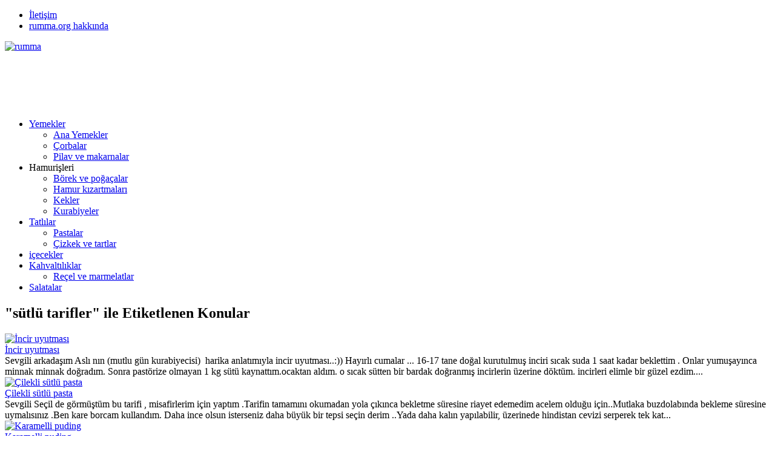

--- FILE ---
content_type: text/html; charset=UTF-8
request_url: https://www.rumma.org/tag/sutlu-tarifler/
body_size: 6215
content:
<!DOCTYPE html>
<html lang="tr-TR" prefix="og: http://ogp.me/ns#">
<head>
<meta name="viewport" content="initial-scale=1" />
<meta charset="UTF-8" />
<!--[if lt IE 9]><script src="https://www.rumma.org/wp-content/themes/yarenv2/scripts/html5shiv.js"></script><![endif]-->
<link rel="stylesheet" type="text/css" href="https://www.rumma.org/wp-content/themes/yarenv2/style.php" media="all" />
<link rel="stylesheet" type="text/css" href="https://www.rumma.org/wp-content/themes/yarenv2/lib/owl-carousel/owl.carousel.css" media="all" />
<link href='https://fonts.googleapis.com/css?family=Merriweather+Sans:400,400italic,700&amp;subset=latin,latin-ext' rel='stylesheet' type='text/css'>
<title>
	sütlü tarifler Arşivleri - rumma - rumma</title>
<link rel="image_src" href="https://www.rumma.org/wp-content/uploads/2015/07/8681060182_325ebe2c9b_z.jpg"/>
<link rel="canonical" href="https://www.rumma.org/yemekler/tatlilar/incir-uyutmasi.html/" />
<meta property="og:description" content="" />
<meta property="og:title" content="İncir uyutması" />
<meta property="og:image" content="https://www.rumma.org/wp-content/uploads/2015/07/8681060182_325ebe2c9b_z.jpg" />
<meta property="og:url" content="https://www.rumma.org/yemekler/tatlilar/incir-uyutmasi.html/" />
<link rel="shortcut icon" href="https://www.rumma.org/wp-content/themes/yarenv2/images/favicon.ico" type="image/x-icon">

<!-- This site is optimized with the Yoast WordPress SEO plugin v2.2.1 - https://yoast.com/wordpress/plugins/seo/ -->
<link rel="canonical" href="https://www.rumma.org/tag/sutlu-tarifler/" />
<meta property="og:locale" content="tr_TR" />
<meta property="og:type" content="object" />
<meta property="og:title" content="sütlü tarifler Arşivleri - rumma" />
<meta property="og:url" content="https://www.rumma.org/tag/sutlu-tarifler/" />
<meta property="og:site_name" content="rumma" />
<meta property="article:publisher" content="https://www.facebook.com/rumma.org" />
<meta name="twitter:card" content="summary"/>
<meta name="twitter:title" content="sütlü tarifler Arşivleri - rumma"/>
<meta name="twitter:site" content="@rumma77"/>
<meta name="twitter:domain" content="rumma"/>
<!-- / Yoast WordPress SEO plugin. -->

<link rel="alternate" type="application/rss+xml" title="rumma &raquo; sütlü tarifler Etiket Beslemesi" href="https://www.rumma.org/tag/sutlu-tarifler/feed/" />
		<script type="text/javascript">
			window._wpemojiSettings = {"baseUrl":"https:\/\/s.w.org\/images\/core\/emoji\/72x72\/","ext":".png","source":{"concatemoji":"https:\/\/www.rumma.org\/wp-includes\/js\/wp-emoji-release.min.js?ver=4.3.1"}};
			!function(a,b,c){function d(a){var c=b.createElement("canvas"),d=c.getContext&&c.getContext("2d");return d&&d.fillText?(d.textBaseline="top",d.font="600 32px Arial","flag"===a?(d.fillText(String.fromCharCode(55356,56812,55356,56807),0,0),c.toDataURL().length>3e3):(d.fillText(String.fromCharCode(55357,56835),0,0),0!==d.getImageData(16,16,1,1).data[0])):!1}function e(a){var c=b.createElement("script");c.src=a,c.type="text/javascript",b.getElementsByTagName("head")[0].appendChild(c)}var f,g;c.supports={simple:d("simple"),flag:d("flag")},c.DOMReady=!1,c.readyCallback=function(){c.DOMReady=!0},c.supports.simple&&c.supports.flag||(g=function(){c.readyCallback()},b.addEventListener?(b.addEventListener("DOMContentLoaded",g,!1),a.addEventListener("load",g,!1)):(a.attachEvent("onload",g),b.attachEvent("onreadystatechange",function(){"complete"===b.readyState&&c.readyCallback()})),f=c.source||{},f.concatemoji?e(f.concatemoji):f.wpemoji&&f.twemoji&&(e(f.twemoji),e(f.wpemoji)))}(window,document,window._wpemojiSettings);
		</script>
		<style type="text/css">
img.wp-smiley,
img.emoji {
	display: inline !important;
	border: none !important;
	box-shadow: none !important;
	height: 1em !important;
	width: 1em !important;
	margin: 0 .07em !important;
	vertical-align: -0.1em !important;
	background: none !important;
	padding: 0 !important;
}
</style>
<link rel='stylesheet' id='A2A_SHARE_SAVE-css'  href='https://www.rumma.org/wp-content/plugins/add-to-any/addtoany.min.css?ver=1.13' type='text/css' media='all' />
<script type='text/javascript' src='https://www.rumma.org/wp-includes/js/jquery/jquery.js?ver=1.11.3'></script>
<script type='text/javascript' src='https://www.rumma.org/wp-includes/js/jquery/jquery-migrate.min.js?ver=1.2.1'></script>
<script type='text/javascript' src='https://www.rumma.org/wp-content/plugins/add-to-any/addtoany.min.js?ver=1.0'></script>

<script type="text/javascript">
var a2a_config=a2a_config||{};a2a_config.callbacks=a2a_config.callbacks||[];a2a_config.templates=a2a_config.templates||{};a2a_localize = {
	Share: "Paylaş",
	Save: "Kaydet",
	Subscribe: "Üye ol",
	Email: "Email",
	Bookmark: "Yer imi",
	ShowAll: "Hepsini göster",
	ShowLess: "Özet göster",
	FindServices: "Servis(leri) bul",
	FindAnyServiceToAddTo: "Hemen eklemek için her hangi bir servis bul",
	PoweredBy: "Destekçi :",
	ShareViaEmail: "Share via email",
	SubscribeViaEmail: "Subscribe via email",
	BookmarkInYourBrowser: "Yer imlerine ekle",
	BookmarkInstructions: "Press Ctrl+D or \u2318+D to bookmark this page",
	AddToYourFavorites: "Favorilere ekle",
	SendFromWebOrProgram: "Send from any email address or email program",
	EmailProgram: "Email program",
	More: "More&#8230;"
};

</script>
<script type="text/javascript" src="https://static.addtoany.com/menu/page.js" async="async"></script>
<script>
  (function(i,s,o,g,r,a,m){i['GoogleAnalyticsObject']=r;i[r]=i[r]||function(){
  (i[r].q=i[r].q||[]).push(arguments)},i[r].l=1*new Date();a=s.createElement(o),
  m=s.getElementsByTagName(o)[0];a.async=1;a.src=g;m.parentNode.insertBefore(a,m)
  })(window,document,'script','//www.google-analytics.com/analytics.js','ga');

  ga('create', 'UA-42590791-1', 'rumma.org');
  ga('send', 'pageview');

</script>

<script async src="//pagead2.googlesyndication.com/pagead/js/adsbygoogle.js"></script>
<script>
  (adsbygoogle = window.adsbygoogle || []).push({
    google_ad_client: "ca-pub-0636343306242303",
    enable_page_level_ads: true
  });
</script></head>
<body data-rsssl=1 class="archive tag tag-sutlu-tarifler tag-4927">


<div id="wrapper">
<header>
	<div id="header-cont">
		<nav id="topmenu">
				<ul id="menu-ust-menu" class="menu"><li id="menu-item-14154" class="menu-item menu-item-type-post_type menu-item-object-page menu-item-14154"><a href="https://www.rumma.org/iletisim/">İletişim</a></li>
<li id="menu-item-14155" class="menu-item menu-item-type-post_type menu-item-object-page menu-item-14155"><a href="https://www.rumma.org/hakkinda/">rumma.org hakkında</a></li>
</ul>		</nav>
		<section id="banner">
			<div id="header-logo">
							<span><a href="https://www.rumma.org"><img src="https://www.rumma.org/wp-content/themes/yarenv2/images/logo.png" alt="rumma" title="rumma - Anasayfa"  width="250" height="60" /></a></span>			</div>
			<div id="banner-ad">
							<script async src="//pagead2.googlesyndication.com/pagead/js/adsbygoogle.js"></script>
<!-- Banner Yatay -->
<ins class="adsbygoogle"
     style="display:inline-block;width:728px;height:90px"
     data-ad-client="ca-pub-0636343306242303"
     data-ad-slot="8051833249"></ins>
<script>
(adsbygoogle = window.adsbygoogle || []).push({});
</script>						</div>
		</section>
	</div>
</header>

<nav id="menu">
	<ul id="menu-anamenu" class="menu"><li id="menu-item-14123" class="menu-item menu-item-type-taxonomy menu-item-object-category menu-item-has-children menu-item-14123"><a href="https://www.rumma.org/category/yemekler/">Yemekler</a>
<ul class="sub-menu">
	<li id="menu-item-14109" class="menu-item menu-item-type-taxonomy menu-item-object-category menu-item-14109"><a href="https://www.rumma.org/category/yemekler/ana-yemekler/">Ana Yemekler</a></li>
	<li id="menu-item-14112" class="menu-item menu-item-type-taxonomy menu-item-object-category menu-item-14112"><a href="https://www.rumma.org/category/yemekler/corbalar/">Çorbalar</a></li>
	<li id="menu-item-14119" class="menu-item menu-item-type-taxonomy menu-item-object-category menu-item-14119"><a href="https://www.rumma.org/category/yemekler/pilav-ve-makarnalar/">Pilav ve makarnalar</a></li>
</ul>
</li>
<li id="menu-item-14124" class="menu-item menu-item-type-custom menu-item-object-custom menu-item-has-children menu-item-14124"><a>Hamurişleri</a>
<ul class="sub-menu">
	<li id="menu-item-14110" class="menu-item menu-item-type-taxonomy menu-item-object-category menu-item-14110"><a href="https://www.rumma.org/category/yemekler/borek-ve-pogacalar/">Börek ve poğaçalar</a></li>
	<li id="menu-item-14113" class="menu-item menu-item-type-taxonomy menu-item-object-category menu-item-14113"><a href="https://www.rumma.org/category/yemekler/hamur-kizartmalari/">Hamur kızartmaları</a></li>
	<li id="menu-item-14116" class="menu-item menu-item-type-taxonomy menu-item-object-category menu-item-14116"><a href="https://www.rumma.org/category/yemekler/kekler/">Kekler</a></li>
	<li id="menu-item-14117" class="menu-item menu-item-type-taxonomy menu-item-object-category menu-item-14117"><a href="https://www.rumma.org/category/yemekler/kurabiyeler/">Kurabiyeler</a></li>
</ul>
</li>
<li id="menu-item-14122" class="menu-item menu-item-type-taxonomy menu-item-object-category menu-item-has-children menu-item-14122"><a href="https://www.rumma.org/category/yemekler/tatlilar/">Tatlılar</a>
<ul class="sub-menu">
	<li id="menu-item-14118" class="menu-item menu-item-type-taxonomy menu-item-object-category menu-item-14118"><a href="https://www.rumma.org/category/yemekler/pastalar/">Pastalar</a></li>
	<li id="menu-item-14111" class="menu-item menu-item-type-taxonomy menu-item-object-category menu-item-14111"><a href="https://www.rumma.org/category/yemekler/cizkek-ve-tartlar/">Çizkek ve tartlar</a></li>
</ul>
</li>
<li id="menu-item-14114" class="menu-item menu-item-type-taxonomy menu-item-object-category menu-item-14114"><a href="https://www.rumma.org/category/yemekler/icecekler/">içecekler</a></li>
<li id="menu-item-14115" class="menu-item menu-item-type-taxonomy menu-item-object-category menu-item-has-children menu-item-14115"><a href="https://www.rumma.org/category/yemekler/kahvaltiliklar/">Kahvaltılıklar</a>
<ul class="sub-menu">
	<li id="menu-item-14120" class="menu-item menu-item-type-taxonomy menu-item-object-category menu-item-14120"><a href="https://www.rumma.org/category/yemekler/receller-yemekler/">Reçel ve marmelatlar</a></li>
</ul>
</li>
<li id="menu-item-14121" class="menu-item menu-item-type-taxonomy menu-item-object-category menu-item-14121"><a href="https://www.rumma.org/category/yemekler/salatalar/">Salatalar</a></li>
</ul></nav>

<div id="main">
<section id="content"><h1 class="mainHeading">
&quot;sütlü tarifler&quot; ile Etiketlenen Konular</h1>
	<div class="listing standard">
		<div class="itemContainer">
	<div class="thumb shadow">
		<a href="https://www.rumma.org/yemekler/tatlilar/incir-uyutmasi.html/">
			        <img src="https://www.rumma.org/wp-content/themes/yarenv2/timthumb.php?zc=1&amp;src=https://www.rumma.org/wp-content/uploads/2015/07/8681060182_325ebe2c9b_z.jpg&amp;w=231&amp;h=139" alt="İncir uyutması" width="231" height="139" />		</a>
			</div>
	<div class="info">
		<div class="title"><a href="https://www.rumma.org/yemekler/tatlilar/incir-uyutmasi.html/">İncir uyutması</a></div>
		<div class="detail">

Sevgili arkadaşım Aslı nın (mutlu gün kurabiyecisi)  harika anlatımıyla incir uyutması..:))

Hayırlı cumalar ...



16-17 tane doğal kurutulmuş inciri sıcak suda 1 saat kadar beklettim . Onlar yumuşayınca minnak minnak doğradım. Sonra pastörize olmayan 1 kg sütü kaynattım.ocaktan aldım. o sıcak sütten bir bardak doğranmış incirlerin üzerine döktüm. incirleri elimle bir güzel ezdim....</div>
	</div>
</div><div class="itemContainer">
	<div class="thumb shadow">
		<a href="https://www.rumma.org/yemekler/tatlilar/cilekli-sutlu-pasta.html/">
			        <img src="https://www.rumma.org/wp-content/themes/yarenv2/timthumb.php?zc=1&amp;src=https://www.rumma.org/wp-content/uploads/2015/07/5640572481_bda1fb9bbe_z.jpg&amp;w=231&amp;h=139" alt="Çilekli sütlü pasta" width="231" height="139" />		</a>
			</div>
	<div class="info">
		<div class="title"><a href="https://www.rumma.org/yemekler/tatlilar/cilekli-sutlu-pasta.html/">Çilekli sütlü pasta</a></div>
		<div class="detail">

Sevgili Seçil de görmüştüm bu tarifi , misafirlerim için yaptım .Tarifin tamamını okumadan yola çıkınca bekletme süresine riayet edemedim acelem olduğu için..Mutlaka buzdolabında bekleme süresine uymalısınız .Ben kare borcam kullandım. Daha ince olsun isterseniz daha büyük bir tepsi seçin derim ..Yada daha kalın yapılabilir, üzerinede hindistan cevizi serperek tek kat...</div>
	</div>
</div><div class="itemContainer">
	<div class="thumb shadow">
		<a href="https://www.rumma.org/yemekler/tatlilar/karamelli-puding.html/">
			        <img src="https://www.rumma.org/wp-content/themes/yarenv2/timthumb.php?zc=1&amp;src=https://www.rumma.org/wp-content/uploads/2015/07/4251199103_938c825d1c.jpg&amp;w=231&amp;h=139" alt="Karamelli puding" width="231" height="139" />		</a>
			</div>
	<div class="info">
		<div class="title"><a href="https://www.rumma.org/yemekler/tatlilar/karamelli-puding.html/">Karamelli puding</a></div>
		<div class="detail">

.......................

Genelde hazır olarak temin ettiğimiz  pudinglerin evde yapımı da oldukça basit . Sütlü tatlıları sevenler ve  sütü değişik şekillerde tüketmenin yollarını arıyanlar için oldukça hafif ve şık bir tatlı karamelli puding yada muhallebi..






Malzemeler:

	1 lt süt


	1 su bardağı şeker


	4  dolu yemek kaşığı nişasta

Yapılışı:

	Şekerimizi teflon tenceremize alıp kuru olarak karıştırarak yakalım(karamelize edelim)
	Dilerseniz...</div>
	</div>
</div>	</div>
	

<div class="clear:both;">
		<div class="padding float">
				</div>
</div>


</section><!--content-->


<aside>
			<section class="SfrSearch sidebarWidget">
			<form method="get" id="safir-searchform" action="https://www.rumma.org">
				<input type="text" name="s" id="s" value="Arama yap" onblur="if(this.value=='') this.value=this.defaultValue;" onfocus="if(this.value==this.defaultValue) this.value='';" />
								<input type="submit" value="ARA" id="safir-searchsubmit" title="Aramaya başla" />
			</form>
		</section>
					<section class="adsWidgetSidebar sidebarWidget">
				<script async src="//pagead2.googlesyndication.com/pagead/js/adsbygoogle.js"></script>
<!-- gör -->
<ins class="adsbygoogle"
     style="display:inline-block;width:300px;height:600px"
     data-ad-client="ca-pub-0636343306242303"
     data-ad-slot="9167156445"></ins>
<script>
(adsbygoogle = window.adsbygoogle || []).push({});
</script>			</section>
			<section class="sidebarWidget nativeWidget"><div class="heading"><div class="title">Yemek Kategorilerl</div></div><div class="menu-yemek-menu-container"><ul id="menu-yemek-menu" class="menu"><li id="menu-item-10227" class="menu-item menu-item-type-taxonomy menu-item-object-category menu-item-has-children menu-item-10227"><a href="https://www.rumma.org/category/yemekler/">Yemekler</a>
<ul class="sub-menu">
	<li id="menu-item-10213" class="menu-item menu-item-type-taxonomy menu-item-object-category menu-item-10213"><a href="https://www.rumma.org/category/yemekler/ana-yemekler/">Ana Yemekler</a></li>
	<li id="menu-item-10214" class="menu-item menu-item-type-taxonomy menu-item-object-category menu-item-10214"><a href="https://www.rumma.org/category/yemekler/borek-ve-pogacalar/">Börek ve poğaçalar</a></li>
	<li id="menu-item-10215" class="menu-item menu-item-type-taxonomy menu-item-object-category menu-item-10215"><a href="https://www.rumma.org/category/yemekler/cizkek-ve-tartlar/">Çizkek ve tartlar</a></li>
	<li id="menu-item-10216" class="menu-item menu-item-type-taxonomy menu-item-object-category menu-item-10216"><a href="https://www.rumma.org/category/yemekler/corbalar/">Çorbalar</a></li>
	<li id="menu-item-10217" class="menu-item menu-item-type-taxonomy menu-item-object-category menu-item-10217"><a href="https://www.rumma.org/category/yemekler/hamur-kizartmalari/">Hamur kızartmaları</a></li>
	<li id="menu-item-10218" class="menu-item menu-item-type-taxonomy menu-item-object-category menu-item-10218"><a href="https://www.rumma.org/category/yemekler/icecekler/">içecekler</a></li>
	<li id="menu-item-10219" class="menu-item menu-item-type-taxonomy menu-item-object-category menu-item-10219"><a href="https://www.rumma.org/category/yemekler/kahvaltiliklar/">Kahvaltılıklar</a></li>
	<li id="menu-item-10220" class="menu-item menu-item-type-taxonomy menu-item-object-category menu-item-10220"><a href="https://www.rumma.org/category/yemekler/kekler/">Kekler</a></li>
	<li id="menu-item-10221" class="menu-item menu-item-type-taxonomy menu-item-object-category menu-item-10221"><a href="https://www.rumma.org/category/yemekler/kurabiyeler/">Kurabiyeler</a></li>
	<li id="menu-item-10222" class="menu-item menu-item-type-taxonomy menu-item-object-category menu-item-10222"><a href="https://www.rumma.org/category/yemekler/pastalar/">Pastalar</a></li>
	<li id="menu-item-10223" class="menu-item menu-item-type-taxonomy menu-item-object-category menu-item-10223"><a href="https://www.rumma.org/category/yemekler/pilav-ve-makarnalar/">Pilav ve makarnalar</a></li>
	<li id="menu-item-10224" class="menu-item menu-item-type-taxonomy menu-item-object-category menu-item-10224"><a href="https://www.rumma.org/category/yemekler/receller-yemekler/">Reçel ve marmelatlar</a></li>
	<li id="menu-item-10225" class="menu-item menu-item-type-taxonomy menu-item-object-category menu-item-10225"><a href="https://www.rumma.org/category/yemekler/salatalar/">Salatalar</a></li>
	<li id="menu-item-10226" class="menu-item menu-item-type-taxonomy menu-item-object-category menu-item-10226"><a href="https://www.rumma.org/category/yemekler/tatlilar/">Tatlılar</a></li>
</ul>
</li>
</ul></div></section>		<section class="advancedPostsWidget sidebarWidget">
							<div class="heading">
					<div class="title">Popüler Konular</div>
									</div>
			 			<div class="listing standard"><div class="itemContainer">
	<article>
		<div class="thumb shadow">
			<a href="https://www.rumma.org/yemekler/borek-ve-pogacalar/hazir-yufkadan-borek-tarifleri.html/">
				        <img src="https://www.rumma.org/wp-content/themes/yarenv2/timthumb.php?zc=1&amp;src=https://www.rumma.org/wp-content/uploads/2015/07/14335684249_782e93bbb8_c.jpg&amp;w=120&amp;h=68" alt="Hazır Yufkadan Değişik Börek tarifleri (18 ÇEŞİT)" width="120" height="68" />			</a>
		</div>
		<div class="info">
						<div class="category">
				<a href=https://www.rumma.org/category/yemekler/borek-ve-pogacalar/>Börek ve poğaçalar</a>			</div> 
						<div class="title"><a href="https://www.rumma.org/yemekler/borek-ve-pogacalar/hazir-yufkadan-borek-tarifleri.html/">Hazır Yufkadan Değişik Börek tarifleri (18 ÇEŞİT)</a></div>
		</div>
	</article>
</div><div class="itemContainer">
	<article>
		<div class="thumb shadow">
			<a href="https://www.rumma.org/yemekler/tatlilar/irmik-toplari-tarifi.html/">
				        <img src="https://www.rumma.org/wp-content/themes/yarenv2/timthumb.php?zc=1&amp;src=https://www.rumma.org/wp-content/uploads/2015/07/16110998351_554ec38125_z.jpg&amp;w=120&amp;h=68" alt="İRMİK TOPLARI TARİFİ" width="120" height="68" />			</a>
		</div>
		<div class="info">
						<div class="category">
				<a href=https://www.rumma.org/category/yemekler/tatlilar/>Tatlılar</a>			</div> 
						<div class="title"><a href="https://www.rumma.org/yemekler/tatlilar/irmik-toplari-tarifi.html/">İRMİK TOPLARI TARİFİ</a></div>
		</div>
	</article>
</div><div class="itemContainer">
	<article>
		<div class="thumb shadow">
			<a href="https://www.rumma.org/yemekler/tatlilar/havuc-ruyasi.html/">
				        <img src="https://www.rumma.org/wp-content/themes/yarenv2/timthumb.php?zc=1&amp;src=https://www.rumma.org/wp-content/uploads/2015/07/6678211933_70067828a0_z.jpg&amp;w=120&amp;h=68" alt="Havuç rüyası tatlısı tarifi" width="120" height="68" />			</a>
		</div>
		<div class="info">
						<div class="category">
				<a href=https://www.rumma.org/category/yemekler/tatlilar/>Tatlılar</a>			</div> 
						<div class="title"><a href="https://www.rumma.org/yemekler/tatlilar/havuc-ruyasi.html/">Havuç rüyası tatlısı tarifi</a></div>
		</div>
	</article>
</div><div class="itemContainer">
	<article>
		<div class="thumb shadow">
			<a href="https://www.rumma.org/yemekler/kurabiyeler/misafir-icin-degisik-cay-saati-menuleri.html/">
				        <img src="https://www.rumma.org/wp-content/themes/yarenv2/timthumb.php?zc=1&amp;src=https://www.rumma.org/wp-content/uploads/2015/07/15095650974_17d82d46b4_z.jpg&amp;w=120&amp;h=68" alt="Değişik çay saati menüleri" width="120" height="68" />			</a>
		</div>
		<div class="info">
						<div class="category">
				<a href=https://www.rumma.org/category/yemekler/kurabiyeler/>Kurabiyeler</a>			</div> 
						<div class="title"><a href="https://www.rumma.org/yemekler/kurabiyeler/misafir-icin-degisik-cay-saati-menuleri.html/">Değişik çay saati menüleri</a></div>
		</div>
	</article>
</div><div class="itemContainer">
	<article>
		<div class="thumb shadow">
			<a href="https://www.rumma.org/yemekler/kurabiyeler/kuru-uzumlu-pastane-kurabiyesi.html/">
				        <img src="https://www.rumma.org/wp-content/themes/yarenv2/timthumb.php?zc=1&amp;src=https://www.rumma.org/wp-content/uploads/2015/07/8392077712_e4aa829129_z.jpg&amp;w=120&amp;h=68" alt="Kuru Üzümlü Pastane Kurabiyesi tarifi" width="120" height="68" />			</a>
		</div>
		<div class="info">
						<div class="category">
				<a href=https://www.rumma.org/category/yemekler/kurabiyeler/>Kurabiyeler</a>			</div> 
						<div class="title"><a href="https://www.rumma.org/yemekler/kurabiyeler/kuru-uzumlu-pastane-kurabiyesi.html/">Kuru Üzümlü Pastane Kurabiyesi tarifi</a></div>
		</div>
	</article>
</div><div class="itemContainer">
	<article>
		<div class="thumb shadow">
			<a href="https://www.rumma.org/saglikli-yasam/zayiflamak-icin-saglikli-yasam/elma-sirkesi-zayiflama-formulu-tarifi-haftada-2-kilo.html/">
				        <img src="https://www.rumma.org/wp-content/themes/yarenv2/timthumb.php?zc=1&amp;src=https://www.rumma.org/wp-content/uploads/2015/07/16281007716_7217311c38_z.jpg&amp;w=120&amp;h=68" alt="Elma Sirkesi Zayıflama Formülü Tarifi (haftada 2 kilo)" width="120" height="68" />			</a>
		</div>
		<div class="info">
						<div class="category">
				<a href=https://www.rumma.org/category/saglikli-yasam/zayiflamak-icin-saglikli-yasam/>Zayıflamak için</a>			</div> 
						<div class="title"><a href="https://www.rumma.org/saglikli-yasam/zayiflamak-icin-saglikli-yasam/elma-sirkesi-zayiflama-formulu-tarifi-haftada-2-kilo.html/">Elma Sirkesi Zayıflama Formülü Tarifi (haftada 2 kilo)</a></div>
		</div>
	</article>
</div></div>		</section>
		<section class="sidebarWidget nativeWidget"><div class="heading"><div class="title">Diğer Kategoriler</div></div><div class="menu-kategori-menu-container"><ul id="menu-kategori-menu" class="menu"><li id="menu-item-14187" class="menu-item menu-item-type-taxonomy menu-item-object-category menu-item-14187"><a href="https://www.rumma.org/category/cocuklar-icin-evlilik-ve-aile/">Çocuklar İçin</a></li>
<li id="menu-item-14188" class="menu-item menu-item-type-taxonomy menu-item-object-category menu-item-14188"><a href="https://www.rumma.org/category/evlilik-ve-aile/">Evlilik ve Aile</a></li>
<li id="menu-item-14189" class="menu-item menu-item-type-taxonomy menu-item-object-category menu-item-14189"><a href="https://www.rumma.org/category/fotograflarim/">Fotograflarım</a></li>
<li id="menu-item-14190" class="menu-item menu-item-type-taxonomy menu-item-object-category menu-item-14190"><a href="https://www.rumma.org/category/genel/">Genel</a></li>
<li id="menu-item-14191" class="menu-item menu-item-type-taxonomy menu-item-object-category menu-item-has-children menu-item-14191"><a href="https://www.rumma.org/category/guzel-yazi/">Güzel yazı</a>
<ul class="sub-menu">
	<li id="menu-item-14192" class="menu-item menu-item-type-taxonomy menu-item-object-category menu-item-14192"><a href="https://www.rumma.org/category/guzel-yazi/aforizmalar/">Aforizmalar</a></li>
	<li id="menu-item-14193" class="menu-item menu-item-type-taxonomy menu-item-object-category menu-item-14193"><a href="https://www.rumma.org/category/guzel-yazi/siir/">Şiir</a></li>
</ul>
</li>
<li id="menu-item-14194" class="menu-item menu-item-type-taxonomy menu-item-object-category menu-item-14194"><a href="https://www.rumma.org/category/islam/">İslam</a></li>
<li id="menu-item-14195" class="menu-item menu-item-type-taxonomy menu-item-object-category menu-item-14195"><a href="https://www.rumma.org/category/puf-noktalari/">Püf Noktaları</a></li>
<li id="menu-item-14196" class="menu-item menu-item-type-taxonomy menu-item-object-category menu-item-has-children menu-item-14196"><a href="https://www.rumma.org/category/saglikli-yasam/">Sağlıklı yaşam</a>
<ul class="sub-menu">
	<li id="menu-item-14197" class="menu-item menu-item-type-taxonomy menu-item-object-category menu-item-14197"><a href="https://www.rumma.org/category/saglikli-yasam/zayiflamak-icin-saglikli-yasam/">Zayıflamak için</a></li>
</ul>
</li>
<li id="menu-item-14198" class="menu-item menu-item-type-taxonomy menu-item-object-category menu-item-14198"><a href="https://www.rumma.org/category/site-tanitimlari/">Site tanıtımları</a></li>
<li id="menu-item-14199" class="menu-item menu-item-type-taxonomy menu-item-object-category menu-item-14199"><a href="https://www.rumma.org/category/sizin-icin-sectiklerim/">Sizin için seçtiklerim</a></li>
<li id="menu-item-14200" class="menu-item menu-item-type-taxonomy menu-item-object-category menu-item-14200"><a href="https://www.rumma.org/category/video/">Video</a></li>
</ul></div></section></aside>
</div><!--main-->

<footer>
	<section id="footer-menu">
		<nav><ul id="menu-altmenu" class="menu"><li id="menu-item-14170" class="menu-item menu-item-type-taxonomy menu-item-object-category menu-item-14170"><a href="https://www.rumma.org/category/cocuklar-icin-evlilik-ve-aile/">Çocuklar İçin</a></li>
<li id="menu-item-14171" class="menu-item menu-item-type-taxonomy menu-item-object-category menu-item-14171"><a href="https://www.rumma.org/category/evlilik-ve-aile/">Evlilik ve Aile</a></li>
<li id="menu-item-14172" class="menu-item menu-item-type-taxonomy menu-item-object-category menu-item-14172"><a href="https://www.rumma.org/category/fotograflarim/">Fotograflarım</a></li>
<li id="menu-item-14173" class="menu-item menu-item-type-taxonomy menu-item-object-category menu-item-14173"><a href="https://www.rumma.org/category/genel/">Genel</a></li>
<li id="menu-item-14174" class="menu-item menu-item-type-taxonomy menu-item-object-category menu-item-14174"><a href="https://www.rumma.org/category/guzel-yazi/">Güzel yazı</a></li>
<li id="menu-item-14175" class="menu-item menu-item-type-taxonomy menu-item-object-category menu-item-14175"><a href="https://www.rumma.org/category/guzel-yazi/aforizmalar/">Aforizmalar</a></li>
<li id="menu-item-14176" class="menu-item menu-item-type-taxonomy menu-item-object-category menu-item-14176"><a href="https://www.rumma.org/category/guzel-yazi/siir/">Şiir</a></li>
<li id="menu-item-14177" class="menu-item menu-item-type-taxonomy menu-item-object-category menu-item-14177"><a href="https://www.rumma.org/category/islam/">İslam</a></li>
<li id="menu-item-14178" class="menu-item menu-item-type-taxonomy menu-item-object-category menu-item-14178"><a href="https://www.rumma.org/category/puf-noktalari/">Püf Noktaları</a></li>
<li id="menu-item-14179" class="menu-item menu-item-type-taxonomy menu-item-object-category menu-item-14179"><a href="https://www.rumma.org/category/saglikli-yasam/">Sağlıklı yaşam</a></li>
<li id="menu-item-14180" class="menu-item menu-item-type-taxonomy menu-item-object-category menu-item-14180"><a href="https://www.rumma.org/category/saglikli-yasam/zayiflamak-icin-saglikli-yasam/">Zayıflamak için</a></li>
<li id="menu-item-14181" class="menu-item menu-item-type-taxonomy menu-item-object-category menu-item-14181"><a href="https://www.rumma.org/category/site-tanitimlari/">Site tanıtımları</a></li>
<li id="menu-item-14182" class="menu-item menu-item-type-taxonomy menu-item-object-category menu-item-14182"><a href="https://www.rumma.org/category/sizin-icin-sectiklerim/">Sizin için seçtiklerim</a></li>
<li id="menu-item-14183" class="menu-item menu-item-type-taxonomy menu-item-object-category menu-item-14183"><a href="https://www.rumma.org/category/video/">Video</a></li>
<li id="menu-item-14184" class="menu-item menu-item-type-taxonomy menu-item-object-category menu-item-14184"><a href="https://www.rumma.org/category/yemekler/">Yemekler</a></li>
<li id="menu-item-14185" class="menu-item menu-item-type-post_type menu-item-object-page menu-item-14185"><a href="https://www.rumma.org/iletisim/">İletişim</a></li>
</ul></nav>
		<div id="copyright">Copyright © 2009 - 2022 - rumma </div>
	</section>
	<div id="footer-share">
		<div class="title">Bizi Sosyal Ağlarda Takip Edin</div>
		<div class="buttons">
			<a class="facebook button" href="http://tr-tr.facebook.com/rumma.org" title="Bizi Facebook üzerinden takip edin" rel="external"></a>
						<a class="twitter button" href="http://twitter.com/rumma77" title="Bizi Twitter üzerinden takip edin" rel="external"></a>
																	</div>
	</div>
</footer>

<a href="#" id="backtotop" title="Sayfa başına git">Sayfa başına git</a>

</div><!--wrapper-->

<script src="//ajax.googleapis.com/ajax/libs/jquery/1.11.0/jquery.min.js"></script>
<script type="text/javascript" src="https://www.rumma.org/wp-content/themes/yarenv2/lib/owl-carousel/owl.carousel.min.js"></script>
<script type="text/javascript" src="https://www.rumma.org/wp-content/themes/yarenv2/scripts/scripts.min.js"></script>
</body></html>

--- FILE ---
content_type: text/html; charset=utf-8
request_url: https://www.google.com/recaptcha/api2/aframe
body_size: 271
content:
<!DOCTYPE HTML><html><head><meta http-equiv="content-type" content="text/html; charset=UTF-8"></head><body><script nonce="GrxRc237vSHVZ-BGkQfAoA">/** Anti-fraud and anti-abuse applications only. See google.com/recaptcha */ try{var clients={'sodar':'https://pagead2.googlesyndication.com/pagead/sodar?'};window.addEventListener("message",function(a){try{if(a.source===window.parent){var b=JSON.parse(a.data);var c=clients[b['id']];if(c){var d=document.createElement('img');d.src=c+b['params']+'&rc='+(localStorage.getItem("rc::a")?sessionStorage.getItem("rc::b"):"");window.document.body.appendChild(d);sessionStorage.setItem("rc::e",parseInt(sessionStorage.getItem("rc::e")||0)+1);localStorage.setItem("rc::h",'1763314585125');}}}catch(b){}});window.parent.postMessage("_grecaptcha_ready", "*");}catch(b){}</script></body></html>

--- FILE ---
content_type: text/plain
request_url: https://www.google-analytics.com/j/collect?v=1&_v=j102&a=732216806&t=pageview&_s=1&dl=https%3A%2F%2Fwww.rumma.org%2Ftag%2Fsutlu-tarifler%2F&ul=en-us%40posix&dt=s%C3%BCtl%C3%BC%20tarifler%20Ar%C5%9Fivleri%20-%20rumma%20-%20rumma&sr=1280x720&vp=1280x720&_u=IEBAAAABAAAAACAAI~&jid=733429451&gjid=1232671378&cid=861215043.1763314584&tid=UA-42590791-1&_gid=1809772017.1763314584&_r=1&_slc=1&z=1008197674
body_size: -448
content:
2,cG-3L3PW5JJ19